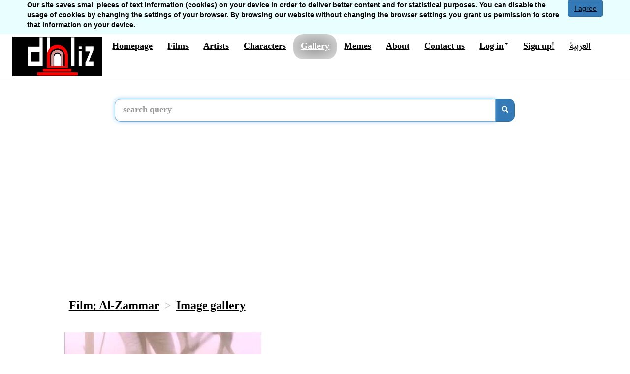

--- FILE ---
content_type: text/html; charset=utf-8
request_url: https://dhliz.com/en/gallery/YtkLdr7H780
body_size: 17818
content:
<!DOCTYPE html>


<html lang="en">
<head>
  <title>Image 75 from &quot;Al-Zammar&quot; - Dhliz - Leading Egyptian movie and artist database</title>
  <meta charset="utf-8">
  <link rel="preconnect" href="https://static.dhliz.com" />
  <link rel="preconnect" href="https://media.dhliz.com" />
  
  
  
  <meta  name="viewport" content="width=device-width, initial-scale=1.0, maximum-scale=1.0, user-scalable=0"/>
  <meta name="google-site-verification" content="lLihb0KLXLuwE02cfuJ2-d1uSoFwa7kuzQUL4WA_PjM" />
  <meta name="msvalidate.01" content="9D06FC6EA878441335736D79124A9EED" />
  <meta property="fb:app_id" content="1255048931184385" />
  <link rel="shortcut icon" type="image/png" href="https://static.dhliz.com/static/icons/dehleezt.ico"/>
  <link href="https://static.dhliz.com/static/css/bootstrap-3.3.6.min.css" rel="stylesheet"/>

  
  
  <script async src="//pagead2.googlesyndication.com/pagead/js/adsbygoogle.js"></script>
  <script>
  (adsbygoogle = window.adsbygoogle || []).push({
    google_ad_client: "ca-pub-1146250101030475",
    enable_page_level_ads: true
  });
  </script>
  
  <style>
  	.star {
  		margin:0px !important;
  	}
	.hidden-pic {
		display: none;
	}
  </style>
</head>
<!-- Google tag (gtag.js) -->
<script async src="https://www.googletagmanager.com/gtag/js?id=G-5P2EGJT2KG"></script>
<script>
  window.dataLayer = window.dataLayer || [];
  function gtag(){dataLayer.push(arguments);}
  gtag('js', new Date());

  gtag('config', 'G-5P2EGJT2KG');
</script>
<body class="english highlight" role="document">
  
  <div id="fb-root"></div>
  
  <div>

<div id="CookielawBanner">
    <div class="container">
        <h6>Cookies disclaimer</h6>
        <p>
            <a class="btn btn-primary pull-right" href="javascript:Cookielaw.createCookielawCookie();">I agree</a>
            Our site saves small pieces of text information (cookies) on your device in order to deliver better content and for statistical purposes. You can disable the usage of cookies by changing the settings of your browser. By browsing our website without changing the browser settings you grant us permission to store that information on your device.
        </p>
    </div>
</div>

</div>
  <div>
  <div class="modal fade" id="reportlink" tabindex="-1" role="dialog" aria-labelledby="reportlinklabel" aria-hidden="true">
  <div class="modal-dialog">
    <div class="modal-content">
      <div class="modal-header">
        <button type="button" class="close" data-dismiss="modal">
        	<span aria-hidden="true">&times;</span><span class="sr-only">Close</span>
        </button>
        
        <h4 class="modal-title" id="reportlinklabel">Report material</h4>
      </div>
      <div class="modal-body">
		<div class="input-group input-group-md">
		  <span class="input-group-addon" id="rl-fullname-label">Full name</span>
		  <input type="text" id="report-link-fullname" maxlength="245" value="" />
		</div>
		<div class="input-group input-group-md">
		  <span class="input-group-addon" id="rl-email-label">Email</span>
		  <input type="email" id="report-link-email" maxlength="145" value="" />
		</div>
		<div class="input-group input-group-md">
		  <span class="input-group-addon" id="rl-url-label">Reported link</span>
		  <input type="url" id="report-link-url" maxlength="500" disabled value="/en/gallery/YtkLdr7H780" />
		</div>
		<div>Message</div>
		<textarea class="form-control" rows="10" maxlength="3000" id="report-link-message"></textarea>
      </div>
      <div class="modal-footer">
        <button id="report" type="button" class="btn btn-primary" data-dismiss="modal">Report</button>
        <button type="button" class="btn btn-default" data-dismiss="modal">Close</button>
      </div>
        
    </div>
  </div>
</div>

  <header>
	<nav class="navbar navbar-inverse navbar-static-top noselect" role="navigation"
		style="background-color:white;">
	    <div class="container-fluid">
	      <div class="navbar-header" style="height:90px">
	        <button type="button" class="navbar-toggle collapsed" data-toggle="collapse" data-target=".navbar-collapse">
	          <span class="icon-bar"></span>
	          <span class="icon-bar"></span>
	          <span class="icon-bar"></span>
	        </button>
	        <div>
	         	<a class="navbar-brand" href="/en" style="padding:5px">
	         		<img height="80" src="https://static.dhliz.com/static/img/dehleezb-en.png" style="padding-left:20px" />
	         	</a>
	        </div>
	      </div>
	      <div class="navbar-collapse collapse">
	        <ul class="nav navbar-nav navbar-left welcome">
	          <li><a href="/en">Homepage</a></li>
	          <li><a href="/en/films">Films</a></li>
	          <li><a href="/en/artists">Artists</a></li>
	          <li><a href="/en/characters">Characters</a></li>
	          <li class="active"><a href="/en/gallery">Gallery</a></li>
	          <li><a href="/en/memes">Memes</a></li>
	          <li><a href="/en/about">About</a></li>
	          <li><a href="/en/contact">Contact us</a></li>
	          
		        <li class="dropdown">
		          <a href="#" class="dropdown-toggle" data-toggle="dropdown">
			        	Log in<span class="caret"></span>
		          </a>
				<ul id="login-dp" class="dropdown-menu">
					<li>
						<div class="row" style="margin:10px">
							<div class="col-md-12" style="color:black;font-size:18px">
								
								Log in using:
								<div class="social-buttons">
									
									<div id="fb-login" class="fb-login" style="background-image: url('https://static.dhliz.com/static/img/fb-login.png')"></div>
									
								</div>
								Or using Dhliz account:
								
							  <form method="POST" action="/en/accounts/login/">
									<div class="input-group input-group-md">
							  	  <input name="username" type="text" class="form-control" placeholder="username" aria-describedby="username">
									</div>
									<p></p>
									<div class="input-group input-group-md">
									  <input name="password" type="password" class="form-control" placeholder="password" aria-describedby="password">
									</div>
									<input type="hidden" name="form" value="login" />
									<input type="hidden" name="next" value="/en/gallery/YtkLdr7H780" />
									<p></p>
									<p></p>
									<input type="hidden" name="csrfmiddlewaretoken" value="ay3cLZciqNLX3dje6KARxvoZ69TJUkMpKn0Ya301sifIsCNhhXXQxQECLPaKo6PU">
									<button class="btn btn-primary btn-md">Log in</button>
						  	</form>
							</div>
						</div>
					</li>
				</ul>
				    </li>
				    <li>
					    <a href="/en/accounts/register">Sign up!</a>
				    </li>
					  
			    
			    <li><a href="/gallery/YtkLdr7H780">العربية</a></li>
			    
		    </ul>
		  </div><!--/.nav-collapse -->
	   	</div>
	</nav>
	<div class="clearfix"></div>
	<div style="margin-left:auto;margin-right:auto;text-align:center;">
	</div>
	<div class="clearfix"></div>
        <div class="col-md-2 visible-md-block visible-lg-block"></div>
        <div style="padding:20px" class="col-xs-12 col-md-8">
   	<form method="GET" action="/en/search">
		<div class="input-group search-bar" style="width:100%">
			<div class="ui-widget">
			<input type="text" class="form-control input-lg" placeholder="search query" name="query"
				id="search-query" value=""
				style="border-radius: 12px 0px 0px 12px;">
			</div>
			<div class="input-group-btn">
				<button class="btn btn-default btn-primary input-lg" type="submit"
					aria-label="search" style="border-radius: 0px 12px 12px 0px;">
					<span class="glyphicon glyphicon-search"></span>
				</button>
			</div>
	  	</div>
   	</form>
   	</div>
   	<div class="visible-xs-block visible-sm-block" style="margin:10px">
		<label class="h4 pull-left">Browsing shortcuts</label>
		<div class="col-xs-6 dropdown">
		  <button class="btn btn-default dropdown-toggle" type="button" id="nav1" data-toggle="dropdown">
		    <span class="h4">Choose page</span>
		    <span class="caret"></span>
		  </button>
		  <ul class="dropdown-menu" aria-labelledby="nav1">
		    <li><a href="/en/films">Films</a></li>
		    <li><a href="/en/artists">Artists</a></li>
		    <li><a href="/en/characters">Characters</a></li>
		    <li role="separator" class="divider"></li>
		    <li><a href="/en/memes">Memes</a></li>
		    <li><a href="/en/gallery">Gallery</a></li>
		    <li role="separator" class="divider"></li>
		    
		    <li><a href="/gallery/YtkLdr7H780">العربية</a></li>
		    
		  </ul>
		</div>
	</div>
	</header>
	<main>
	<div class="container-full">
		<div class="col-xs-12">
		
		<div class="addthis_inline_share_toolbox"></div>
		
		</div>
                <div class="col-md-1"></div>
                <div class="col-xs-12 col-md-10">
                  
                  <div class="clearfix"></div>
                  



    
    
    
    



<div class="main-info col-xs-12 col-md-6 highlight">
<div class="col-xs-12">
    <div class="h3" style="margin:0">
		<ul class="breadcrumb">
  
    <li>
      <a href="/en/film/al_zammar">Film: Al-Zammar</a>
    </li>
  
    <li>
      <a href="/en/film/al_zammar/gallery">Image gallery</a>
    </li>
  
</ul>

    </div>
	<div class="col-xs-12">
	<img src="https://media.dhliz.com/al_zammar/01_39_13_00_85.jpg" class="img-responsive" width="400px" />
    
	</div>
	<div class="col-xs-12">
	<button type="button" class="btn btn-yellow create-meme" style="margin:5px">
		<span class="h3">Create meme</span>
	</button>
	<button type="button" class="btn btn-yellow random-pic" style="margin:5px">
		<span class="h3">Random image</span>
	</button>
	
	<button type="button" class="btn btn-yellow film-pics" style="margin:5px">
		<span class="h3">Other images from "Al-Zammar"</span>
	</button>
	
	
	</div>
	<div class="clearfix"></div>
</div>

<div class="clearfix" style="margin-bottom:20px"></div>
<div class="panel panel-default">
	  <div class="panel-heading bg-info">
	    <div class="h3 panel-txt">
	    Related pics
	    </div>
	  </div>
	 <div class="panel-body">
	   <div class="row-fluid">
		 <div class="row-fluid">
		   
			 

<div class="col-xs-12 highlight">
	<div class="gallery-item h4">
	  <a 
	  	 href="/en/gallery/4TzOU9d97bY" data-url="4TzOU9d97bY">
	  		
	  	 	<img class="img-responsive" src="https://media.dhliz.com/al_zammar/00.00.42_16.03.14.jpg"
	  	 	alt="">
	  	 	
	  </a>
	  <div class="clearfix"></div>
	  <button class="cr-meme btn btn-yellow" style="margin:5px;font-size:18px;font-weight:bold;color:white" data-url="4TzOU9d97bY">Create meme</button>
  
  
  
	  <div class="h4">
	  	
	  </div>
  
  
  
      &nbsp;<a href="/en/film/al_zammar/">Al-Zammar</a>&nbsp;
	  
  
  
	</div>
</div>
<div class="clearfix"></div>

		   
			 

<div class="col-xs-12 highlight">
	<div class="gallery-item h4">
	  <a 
	  	 href="/en/gallery/ZR7tqfGOcWA" data-url="ZR7tqfGOcWA">
	  		
	  	 	<img class="img-responsive" src="https://media.dhliz.com/al_zammar/00_03_33_00_3.jpg"
	  	 	alt="">
	  	 	
	  </a>
	  <div class="clearfix"></div>
	  <button class="cr-meme btn btn-yellow" style="margin:5px;font-size:18px;font-weight:bold;color:white" data-url="ZR7tqfGOcWA">Create meme</button>
  
  
  
	  <div class="h4">
	  	
	  </div>
  
  
  
      &nbsp;<a href="/en/film/al_zammar/">Al-Zammar</a>&nbsp;
	  
  
  
	</div>
</div>
<div class="clearfix"></div>

		   
			 

<div class="col-xs-12 highlight">
	<div class="gallery-item h4">
	  <a 
	  	 href="/en/gallery/evW9eHJAA00" data-url="evW9eHJAA00">
	  		
	  	 	<img class="img-responsive" src="https://media.dhliz.com/al_zammar/00_05_53_00_5.jpg"
	  	 	alt="">
	  	 	
	  </a>
	  <div class="clearfix"></div>
	  <button class="cr-meme btn btn-yellow" style="margin:5px;font-size:18px;font-weight:bold;color:white" data-url="evW9eHJAA00">Create meme</button>
  
  
  
	  <div class="h4">
	  	
	  </div>
  
  
  
      &nbsp;<a href="/en/film/al_zammar/">Al-Zammar</a>&nbsp;
	  
  
  
	</div>
</div>
<div class="clearfix"></div>

		   
			 

<div class="col-xs-12 highlight">
	<div class="gallery-item h4">
	  <a 
	  	 href="/en/gallery/ZSRxCKwFsSs" data-url="ZSRxCKwFsSs">
	  		
	  	 	<img class="img-responsive" src="https://media.dhliz.com/al_zammar/00_07_03_00_6.jpg"
	  	 	alt="">
	  	 	
	  </a>
	  <div class="clearfix"></div>
	  <button class="cr-meme btn btn-yellow" style="margin:5px;font-size:18px;font-weight:bold;color:white" data-url="ZSRxCKwFsSs">Create meme</button>
  
  
  
	  <div class="h4">
	  	
	  </div>
  
  
  
      &nbsp;<a href="/en/film/al_zammar/">Al-Zammar</a>&nbsp;
	  
  
  
	</div>
</div>
<div class="clearfix"></div>

		   
			 

<div class="col-xs-12 highlight">
	<div class="gallery-item h4">
	  <a 
	  	 href="/en/gallery/t-80237CRTQ" data-url="t-80237CRTQ">
	  		
	  	 	<img class="img-responsive" src="https://media.dhliz.com/al_zammar/00_08_13_00_7.jpg"
	  	 	alt="">
	  	 	
	  </a>
	  <div class="clearfix"></div>
	  <button class="cr-meme btn btn-yellow" style="margin:5px;font-size:18px;font-weight:bold;color:white" data-url="t-80237CRTQ">Create meme</button>
  
  
  
	  <div class="h4">
	  	
	  </div>
  
  
  
      &nbsp;<a href="/en/film/al_zammar/">Al-Zammar</a>&nbsp;
	  
  
  
	</div>
</div>
<div class="clearfix"></div>

		   
			 

<div class="col-xs-12 highlight">
	<div class="gallery-item h4">
	  <a 
	  	 href="/en/gallery/-b-z49VXQ48" data-url="-b-z49VXQ48">
	  		
	  	 	<img class="img-responsive" src="https://media.dhliz.com/al_zammar/00_09_23_00_8.jpg"
	  	 	alt="">
	  	 	
	  </a>
	  <div class="clearfix"></div>
	  <button class="cr-meme btn btn-yellow" style="margin:5px;font-size:18px;font-weight:bold;color:white" data-url="-b-z49VXQ48">Create meme</button>
  
  
  
	  <div class="h4">
	  	
	  </div>
  
  
  
      &nbsp;<a href="/en/film/al_zammar/">Al-Zammar</a>&nbsp;
	  
  
  
	</div>
</div>
<div class="clearfix"></div>

		   
			 

<div class="col-xs-12 highlight">
	<div class="gallery-item h4">
	  <a 
	  	 href="/en/gallery/oXVu7GXVb5I" data-url="oXVu7GXVb5I">
	  		
	  	 	<img class="img-responsive" src="https://media.dhliz.com/al_zammar/00_10_33_00_9.jpg"
	  	 	alt="">
	  	 	
	  </a>
	  <div class="clearfix"></div>
	  <button class="cr-meme btn btn-yellow" style="margin:5px;font-size:18px;font-weight:bold;color:white" data-url="oXVu7GXVb5I">Create meme</button>
  
  
  
	  <div class="h4">
	  	
	  </div>
  
  
  
      &nbsp;<a href="/en/film/al_zammar/">Al-Zammar</a>&nbsp;
	  
  
  
	</div>
</div>
<div class="clearfix"></div>

		   
			 

<div class="col-xs-12 highlight">
	<div class="gallery-item h4">
	  <a 
	  	 href="/en/gallery/G9tkIwwtG38" data-url="G9tkIwwtG38">
	  		
	  	 	<img class="img-responsive" src="https://media.dhliz.com/al_zammar/00_11_43_00_10.jpg"
	  	 	alt="">
	  	 	
	  </a>
	  <div class="clearfix"></div>
	  <button class="cr-meme btn btn-yellow" style="margin:5px;font-size:18px;font-weight:bold;color:white" data-url="G9tkIwwtG38">Create meme</button>
  
  
  
	  <div class="h4">
	  	
	  </div>
  
  
  
      &nbsp;<a href="/en/film/al_zammar/">Al-Zammar</a>&nbsp;
	  
  
  
	</div>
</div>
<div class="clearfix"></div>

		   
			 

<div class="col-xs-12 highlight">
	<div class="gallery-item h4">
	  <a 
	  	 href="/en/gallery/Z4rAcJLEf2Q" data-url="Z4rAcJLEf2Q">
	  		
	  	 	<img class="img-responsive" src="https://media.dhliz.com/al_zammar/00_12_53_00_11.jpg"
	  	 	alt="Nour Al-Sharif">
	  	 	
	  </a>
	  <div class="clearfix"></div>
	  <button class="cr-meme btn btn-yellow" style="margin:5px;font-size:18px;font-weight:bold;color:white" data-url="Z4rAcJLEf2Q">Create meme</button>
  
  
  
	  <div class="h4">
	  	
	  	  <a href="/en/artist/nour_al_sharif/">Nour Al-Sharif</a>
	  	
	  </div>
  
  
  
      &nbsp;<a href="/en/film/al_zammar/">Al-Zammar</a>&nbsp;
	  
  
  
	</div>
</div>
<div class="clearfix"></div>

		   
			 

<div class="col-xs-12 highlight">
	<div class="gallery-item h4">
	  <a 
	  	 href="/en/gallery/D0ODv3XbeG8" data-url="D0ODv3XbeG8">
	  		
	  	 	<img class="img-responsive" src="https://media.dhliz.com/al_zammar/00_14_03_00_12.jpg"
	  	 	alt="">
	  	 	
	  </a>
	  <div class="clearfix"></div>
	  <button class="cr-meme btn btn-yellow" style="margin:5px;font-size:18px;font-weight:bold;color:white" data-url="D0ODv3XbeG8">Create meme</button>
  
  
  
	  <div class="h4">
	  	
	  </div>
  
  
  
      &nbsp;<a href="/en/film/al_zammar/">Al-Zammar</a>&nbsp;
	  
  
  
	</div>
</div>
<div class="clearfix"></div>

		   
			 

<div class="col-xs-12 highlight">
	<div class="gallery-item h4">
	  <a 
	  	 href="/en/gallery/0nb3b5ysrEM" data-url="0nb3b5ysrEM">
	  		
	  	 	<img class="img-responsive" src="https://media.dhliz.com/al_zammar/00_15_13_00_13.jpg"
	  	 	alt="">
	  	 	
	  </a>
	  <div class="clearfix"></div>
	  <button class="cr-meme btn btn-yellow" style="margin:5px;font-size:18px;font-weight:bold;color:white" data-url="0nb3b5ysrEM">Create meme</button>
  
  
  
	  <div class="h4">
	  	
	  </div>
  
  
  
      &nbsp;<a href="/en/film/al_zammar/">Al-Zammar</a>&nbsp;
	  
  
  
	</div>
</div>
<div class="clearfix"></div>

		   
			 

<div class="col-xs-12 highlight">
	<div class="gallery-item h4">
	  <a 
	  	 href="/en/gallery/W3i6WIXKPyw" data-url="W3i6WIXKPyw">
	  		
	  	 	<img class="img-responsive" src="https://media.dhliz.com/al_zammar/00_16_23_00_14.jpg"
	  	 	alt="">
	  	 	
	  </a>
	  <div class="clearfix"></div>
	  <button class="cr-meme btn btn-yellow" style="margin:5px;font-size:18px;font-weight:bold;color:white" data-url="W3i6WIXKPyw">Create meme</button>
  
  
  
	  <div class="h4">
	  	
	  </div>
  
  
  
      &nbsp;<a href="/en/film/al_zammar/">Al-Zammar</a>&nbsp;
	  
  
  
	</div>
</div>
<div class="clearfix"></div>

		   
			 

<div class="col-xs-12 highlight">
	<div class="gallery-item h4">
	  <a 
	  	 href="/en/gallery/FtBnbhgJtcw" data-url="FtBnbhgJtcw">
	  		
	  	 	<img class="img-responsive" src="https://media.dhliz.com/al_zammar/00_17_33_00_15.jpg"
	  	 	alt="">
	  	 	
	  </a>
	  <div class="clearfix"></div>
	  <button class="cr-meme btn btn-yellow" style="margin:5px;font-size:18px;font-weight:bold;color:white" data-url="FtBnbhgJtcw">Create meme</button>
  
  
  
	  <div class="h4">
	  	
	  </div>
  
  
  
      &nbsp;<a href="/en/film/al_zammar/">Al-Zammar</a>&nbsp;
	  
  
  
	</div>
</div>
<div class="clearfix"></div>

		   
			 

<div class="col-xs-12 highlight">
	<div class="gallery-item h4">
	  <a 
	  	 href="/en/gallery/tIuDsYP-a3I" data-url="tIuDsYP-a3I">
	  		
	  	 	<img class="img-responsive" src="https://media.dhliz.com/al_zammar/00_18_43_00_16.jpg"
	  	 	alt="">
	  	 	
	  </a>
	  <div class="clearfix"></div>
	  <button class="cr-meme btn btn-yellow" style="margin:5px;font-size:18px;font-weight:bold;color:white" data-url="tIuDsYP-a3I">Create meme</button>
  
  
  
	  <div class="h4">
	  	
	  </div>
  
  
  
      &nbsp;<a href="/en/film/al_zammar/">Al-Zammar</a>&nbsp;
	  
  
  
	</div>
</div>
<div class="clearfix"></div>

		   
			 

<div class="col-xs-12 highlight">
	<div class="gallery-item h4">
	  <a 
	  	 href="/en/gallery/i5hQp_a-OTE" data-url="i5hQp_a-OTE">
	  		
	  	 	<img class="img-responsive" src="https://media.dhliz.com/al_zammar/00_19_53_00_17.jpg"
	  	 	alt="">
	  	 	
	  </a>
	  <div class="clearfix"></div>
	  <button class="cr-meme btn btn-yellow" style="margin:5px;font-size:18px;font-weight:bold;color:white" data-url="i5hQp_a-OTE">Create meme</button>
  
  
  
	  <div class="h4">
	  	
	  </div>
  
  
  
      &nbsp;<a href="/en/film/al_zammar/">Al-Zammar</a>&nbsp;
	  
  
  
	</div>
</div>
<div class="clearfix"></div>

		   
			 

<div class="col-xs-12 highlight">
	<div class="gallery-item h4">
	  <a 
	  	 href="/en/gallery/yi2O84Gt6XQ" data-url="yi2O84Gt6XQ">
	  		
	  	 	<img class="img-responsive" src="https://media.dhliz.com/al_zammar/00_21_03_00_18.jpg"
	  	 	alt="">
	  	 	
	  </a>
	  <div class="clearfix"></div>
	  <button class="cr-meme btn btn-yellow" style="margin:5px;font-size:18px;font-weight:bold;color:white" data-url="yi2O84Gt6XQ">Create meme</button>
  
  
  
	  <div class="h4">
	  	
	  </div>
  
  
  
      &nbsp;<a href="/en/film/al_zammar/">Al-Zammar</a>&nbsp;
	  
  
  
	</div>
</div>
<div class="clearfix"></div>

		   
			 

<div class="col-xs-12 highlight">
	<div class="gallery-item h4">
	  <a 
	  	 href="/en/gallery/j3xlTJmAQnA" data-url="j3xlTJmAQnA">
	  		
	  	 	<img class="img-responsive" src="https://media.dhliz.com/al_zammar/00_22_13_00_19.jpg"
	  	 	alt="">
	  	 	
	  </a>
	  <div class="clearfix"></div>
	  <button class="cr-meme btn btn-yellow" style="margin:5px;font-size:18px;font-weight:bold;color:white" data-url="j3xlTJmAQnA">Create meme</button>
  
  
  
	  <div class="h4">
	  	
	  </div>
  
  
  
      &nbsp;<a href="/en/film/al_zammar/">Al-Zammar</a>&nbsp;
	  
  
  
	</div>
</div>
<div class="clearfix"></div>

		   
			 

<div class="col-xs-12 highlight">
	<div class="gallery-item h4">
	  <a 
	  	 href="/en/gallery/VHYtyKmCuuU" data-url="VHYtyKmCuuU">
	  		
	  	 	<img class="img-responsive" src="https://media.dhliz.com/al_zammar/00_23_23_00_20.jpg"
	  	 	alt="">
	  	 	
	  </a>
	  <div class="clearfix"></div>
	  <button class="cr-meme btn btn-yellow" style="margin:5px;font-size:18px;font-weight:bold;color:white" data-url="VHYtyKmCuuU">Create meme</button>
  
  
  
	  <div class="h4">
	  	
	  </div>
  
  
  
      &nbsp;<a href="/en/film/al_zammar/">Al-Zammar</a>&nbsp;
	  
  
  
	</div>
</div>
<div class="clearfix"></div>

		   
			 

<div class="col-xs-12 highlight">
	<div class="gallery-item h4">
	  <a 
	  	 href="/en/gallery/IKVqX4WaME4" data-url="IKVqX4WaME4">
	  		
	  	 	<img class="img-responsive" src="https://media.dhliz.com/al_zammar/00_24_33_00_21.jpg"
	  	 	alt="">
	  	 	
	  </a>
	  <div class="clearfix"></div>
	  <button class="cr-meme btn btn-yellow" style="margin:5px;font-size:18px;font-weight:bold;color:white" data-url="IKVqX4WaME4">Create meme</button>
  
  
  
	  <div class="h4">
	  	
	  </div>
  
  
  
      &nbsp;<a href="/en/film/al_zammar/">Al-Zammar</a>&nbsp;
	  
  
  
	</div>
</div>
<div class="clearfix"></div>

		   
			 

<div class="col-xs-12 highlight">
	<div class="gallery-item h4">
	  <a 
	  	 href="/en/gallery/G4a1LHcSf0Y" data-url="G4a1LHcSf0Y">
	  		
	  	 	<img class="img-responsive" src="https://media.dhliz.com/al_zammar/00_25_43_00_22.jpg"
	  	 	alt="">
	  	 	
	  </a>
	  <div class="clearfix"></div>
	  <button class="cr-meme btn btn-yellow" style="margin:5px;font-size:18px;font-weight:bold;color:white" data-url="G4a1LHcSf0Y">Create meme</button>
  
  
  
	  <div class="h4">
	  	
	  </div>
  
  
  
      &nbsp;<a href="/en/film/al_zammar/">Al-Zammar</a>&nbsp;
	  
  
  
	</div>
</div>
<div class="clearfix"></div>

		   
			 

<div class="col-xs-12 highlight">
	<div class="gallery-item h4">
	  <a 
	  	 href="/en/gallery/1aje2lWDwmI" data-url="1aje2lWDwmI">
	  		
	  	 	<img class="img-responsive" src="https://media.dhliz.com/al_zammar/00_26_53_00_23.jpg"
	  	 	alt="">
	  	 	
	  </a>
	  <div class="clearfix"></div>
	  <button class="cr-meme btn btn-yellow" style="margin:5px;font-size:18px;font-weight:bold;color:white" data-url="1aje2lWDwmI">Create meme</button>
  
  
  
	  <div class="h4">
	  	
	  </div>
  
  
  
      &nbsp;<a href="/en/film/al_zammar/">Al-Zammar</a>&nbsp;
	  
  
  
	</div>
</div>
<div class="clearfix"></div>

		   
			 

<div class="col-xs-12 highlight">
	<div class="gallery-item h4">
	  <a 
	  	 href="/en/gallery/YVt1MJLicMs" data-url="YVt1MJLicMs">
	  		
	  	 	<img class="img-responsive" src="https://media.dhliz.com/al_zammar/00_28_03_00_24.jpg"
	  	 	alt="">
	  	 	
	  </a>
	  <div class="clearfix"></div>
	  <button class="cr-meme btn btn-yellow" style="margin:5px;font-size:18px;font-weight:bold;color:white" data-url="YVt1MJLicMs">Create meme</button>
  
  
  
	  <div class="h4">
	  	
	  </div>
  
  
  
      &nbsp;<a href="/en/film/al_zammar/">Al-Zammar</a>&nbsp;
	  
  
  
	</div>
</div>
<div class="clearfix"></div>

		   
			 

<div class="col-xs-12 highlight">
	<div class="gallery-item h4">
	  <a 
	  	 href="/en/gallery/q63PSxMLsVU" data-url="q63PSxMLsVU">
	  		
	  	 	<img class="img-responsive" src="https://media.dhliz.com/al_zammar/00_29_13_00_25.jpg"
	  	 	alt="">
	  	 	
	  </a>
	  <div class="clearfix"></div>
	  <button class="cr-meme btn btn-yellow" style="margin:5px;font-size:18px;font-weight:bold;color:white" data-url="q63PSxMLsVU">Create meme</button>
  
  
  
	  <div class="h4">
	  	
	  </div>
  
  
  
      &nbsp;<a href="/en/film/al_zammar/">Al-Zammar</a>&nbsp;
	  
  
  
	</div>
</div>
<div class="clearfix"></div>

		   
			 

<div class="col-xs-12 highlight">
	<div class="gallery-item h4">
	  <a 
	  	 href="/en/gallery/7X5G5EtsHEc" data-url="7X5G5EtsHEc">
	  		
	  	 	<img class="img-responsive" src="https://media.dhliz.com/al_zammar/00_30_23_00_26.jpg"
	  	 	alt="">
	  	 	
	  </a>
	  <div class="clearfix"></div>
	  <button class="cr-meme btn btn-yellow" style="margin:5px;font-size:18px;font-weight:bold;color:white" data-url="7X5G5EtsHEc">Create meme</button>
  
  
  
	  <div class="h4">
	  	
	  </div>
  
  
  
      &nbsp;<a href="/en/film/al_zammar/">Al-Zammar</a>&nbsp;
	  
  
  
	</div>
</div>
<div class="clearfix"></div>

		   
		 </div>
	  </div>
  </div>
</div>

</div>
<div class="col-xs-12 col-md-6">


</div>

                </div>
                <div class="col-md-1"></div>
	</div>
	</main>
  <div class="clearfix"></div>
  <footer>
	<div id="uds"><div id="x" class="visible-xs"></div><div id="s" class="visible-sm"></div>
	  <div id="m" class="visible-md"></div><div id="l" class="visible-lg"></div></div>
  
  <script src="https://static.dhliz.com/static/js/jquery-1.12.0.min.js"></script>
  <script src="https://static.dhliz.com/static/js/common-min.js"></script>
  <!-- <link href="https://static.dhliz.com/static/css/common-en-new.css" rel="stylesheet"/> -->
  <style>
	body {
	font-family: 'Noto Naskh Arabic', serif;
	font-weight: bold;
	color: black;
	background-color: white;
	}

	body.modal-open {
		overflow: hidden;
	}

	td {
	padding-right: 10px;
	padding: 5px;
	}

	span:focus {
	outline: 0;
	}

	a:hover {
	color: black;
	}

	a {
	color: black;
	}

	.highlight a {
	color: black;
	text-decoration: underline;
	}

	.navbar-inverse .navbar-nav>li>a {
		color: black;
	}

	.navbar-nav .open .dropdown-menu {
		color: black;
		background-color: white;
	}

	.navbar-inverse .navbar-nav .open .dropdown-menu>li>a {
		color: black;
		background-color: white;
	}

	.navbar-inverse .navbar-nav .open .dropdown-menu>li>a:hover {
		color: black;
		background-color: white;
		text-decoration: underline;
	}

	.navbar-inverse .navbar-nav>li>a:focus,.navbar-inverse .navbar-nav>li>a:hover {
		color: black;
		background-color: #ddd;
		}

	.navbar-inverse .navbar-toggle .icon-bar {
		background-color: #000;
	}

	.navbar-inverse .navbar-toggle:focus, .navbar-inverse .navbar-toggle:hover {
	    background-color: #ddd;
	}

	.poster {
		height: 200px;
	}

	.h1, .h2, .h3, .h4, .h5, .h6, h1, h2, h3, h4, h5, h6 {
		color: black;
		font-weight: bold;
		line-height: 1.5;
	}

	.text-label {
		color: black;
	}

	.poster-landscape {
	width: 200px;
	}

	.main-info {
	font-size: large;
	padding: 10px;
	}

	.noselect {
	-webkit-touch-callout: none;
	-webkit-user-select: none;
	-khtml-user-select: none;
	-moz-user-select: none;
	-ms-user-select: none;
	user-select: none;
	}

	.container-full {
	margin: 0;
	width: 100%;
	}

	.center {
	margin-left: auto;
	margin-right: auto;
	}

	.search-bar {
	margin-left: auto;
	margin-right: auto;
	width: 30%
	}

	.rating-div {
	cursor: default;
	}

	.row-space {
	margin: 10px;
	}

	.popover {
	-webkit-box-sizing: border-box; /* Safari, other WebKit */
	-moz-box-sizing: border-box;    /* Firefox, other Gecko */
	box-sizing: border-box;         /* Opera/IE 8+ */
	max-width: 180px;
	}

	.welcome {
	color: black;
	font-size: large;
	}

	.breadcrumb > li + li:before {
	content: ">";
	}

	.breadcrumb {
	background-color: white;
	}

	.panel-body {
	background-color: white
	}

	.navbar-inverse .navbar-nav > .active > a {
	border-radius: 20px;
	background: #505050; /* For browsers that do not support gradients */
	background: -webkit-radial-gradient(#999, #ddd); /* Safari 5.1 to 6.0 */
	background: -o-radial-gradient(#999, #ddd); /* For Opera 11.6 to 12.0 */
	background: -moz-radial-gradient(#999, #ddd); /* For Firefox 3.6 to 15 */
	background: radial-gradient(#999, #ddd); /* Standard syntax */
	}

	.ar-text {
	line-height: 1.5;
	}

	.ar-text-bold {
	line-height: 1.7;
	font-weight: bold;
	}

	.panel-txt {
	margin: 0px;
	background-color: white;
	color:black;
	}

	.panel {
	border-color: black;
	border-radius: 0px;
	}

	.panel-default>.panel-heading {
	background-color: white;
	color:black;
	border: 0px;
	}

	.blue-container {
	text-align: left;
	word-wrap: break-word;
	white-space: normal;
	padding: 8px;
	line-height: 1.2;
	height: 100%;
	}

	.pink-container {
	text-align: left;
	word-wrap: break-word;
	white-space: normal;
	padding: 8px;
	line-height: 1.2;
	height: 100%;
	background-color: #FADBD8;
	}

	.red-container {
	text-align: left;
	word-wrap: break-word;
	white-space: normal;
	padding: 8px;
	line-height: 1.2;
	height: 100%;
	background-color: red;
	}

	.btn-yellow {
	background-color: orange;
	}

	.b2 {
	font-size: 24px;
	font-weight: bold;
	color: white;
	}

	.badge-set {
	float: left;
	border: 1px;
	border-style: solid;
	border-color: #aaa;
	border-radius: 5px;
	padding: 5px;
	margin: 10px 0px 10px 15px;
	}

	.h3.person-data {
	margin: 0;
	}

	.h3.lang-item {
	margin: 5px;
	}

	.bkmrk-btn {
	margin-left: 10px;
	margin-bottom: 4px;
	}

	.videowrapper {
		float: none;
		clear: both;
		width: 100%;
		position: relative;
		padding-bottom: 56.25%;
		padding-top: 25px;
		height: 0;
	}

	.videowrapper iframe {
		position: absolute;
		top: 0;
		left: 0;
		width: 100%;
		height: 100%;
	}

	.person-img {
	border:1px solid;
	border-radius:50%;
	border-color: black;
	width:120px;
	height:120px;
	}

	.pagination>li>a, .pagination>li>span {
		color: black;
	}

	.pagination>.active>a, .pagination>.active>a:focus, .pagination>.active>a:hover, .pagination>.active>span, .pagination>.active>span:focus, .pagination>.active>span:hover {
		background-color: gold;
		color: black;
	}

	#fb-login {
	background-image: url('/static/img/fb-login.png');
	height: 39px;
	width: 123px;
	cursor: pointer;
	}

	#fb-login:hover {
	background-image: url('/static/img/fb-login-hover.png');
	}

	/*!
	* bootstrap-star-rating v4.0.2
	* http://plugins.krajee.com/star-rating
	*
	* Author: Kartik Visweswaran
	* Copyright: 2014 - 2016, Kartik Visweswaran, Krajee.com
	*
	* Licensed under the BSD 3-Clause
	* https://github.com/kartik-v/bootstrap-star-rating/blob/master/LICENSE.md
	*/.rating-container .caption,.rating-container .clear-rating,.rating-container .rating{display:inline-block;vertical-align:middle}.rating-loading{width:25px;height:25px;font-size:0;color:#fff;background:url(/static/img/loading.gif) top left no-repeat;border:none}.rating-container .rating{cursor:default;position:relative;overflow:hidden;white-space:nowrap}.rating-disabled .rating{cursor:not-allowed}.rating-container .star{display:inline-block;margin:0 3px;text-align:center}.rating-container .empty-stars{color:#aaa}.rating-container .filled-stars{position:absolute;left:0;top:0;margin:auto;color:#fde16d;white-space:nowrap;overflow:hidden;-webkit-text-stroke:1px #777;text-shadow:1px 1px #999}.rating-rtl{float:right}.rating-animate .filled-stars{transition:width .25s ease;-o-transition:width .25s ease;-moz-transition:width .25s ease;-webkit-transition:width .25s ease}.rating-rtl .filled-stars{left:auto;right:0;-moz-transform:matrix(-1,0,0,1,0,0) translate3d(0,0,0);-webkit-transform:matrix(-1,0,0,1,0,0) translate3d(0,0,0);-o-transform:matrix(-1,0,0,1,0,0) translate3d(0,0,0);transform:matrix(-1,0,0,1,0,0) translate3d(0,0,0)}.rating-rtl.is-star .filled-stars{right:.06em}.rating-rtl.is-heart .empty-stars{margin-right:.07em}.rating-lg{font-size:3.91em}.rating-md{font-size:3.13em}.rating-sm{font-size:2.5em}.rating-xs{font-size:2em}.rating-xl{font-size:4.89em}.rating-container .clear-rating{color:#aaa;cursor:not-allowed;font-size:60%;padding-right:5px}.clear-rating-active{cursor:pointer!important}.clear-rating-active:hover{color:#843534}.rating-container .caption{color:#999;font-size:60%;margin-top:-.6em;margin-left:5px;margin-right:0}.rating-rtl .caption{margin-right:5px;margin-left:0}@media print{.rating-container .clear-rating{display:none}}

	/*!
	*  Font Awesome 4.6.3 by @davegandy - http://fontawesome.io - @fontawesome
	*  License - http://fontawesome.io/license (Font: SIL OFL 1.1, CSS: MIT License)
	*/@font-face{font-family:'FontAwesome';src:url('https://static.dhliz.com/static/fonts/fontawesome-webfont.eot?v=4.6.3');src:url('https://static.dhliz.com/static/fonts/fontawesome-webfont.eot?#iefix&v=4.6.3') format('embedded-opentype'),url('https://static.dhliz.com/static/fonts/fontawesome-webfont.woff2?v=4.6.3') format('woff2'),url('https://static.dhliz.com/static/fonts/fontawesome-webfont.woff?v=4.6.3') format('woff'),url('https://static.dhliz.com/static/fonts/fontawesome-webfont.ttf?v=4.6.3') format('truetype'),url('https://static.dhliz.com/static/fonts/fontawesome-webfont.svg?v=4.6.3#fontawesomeregular') format('svg');font-weight:normal;font-style:normal}.fa{display:inline-block;font:normal normal normal 14px/1 FontAwesome;font-size:.8em;text-rendering:auto;-webkit-font-smoothing:antialiased;-moz-osx-font-smoothing:grayscale}.fa-lg{font-size:1.33333333em;line-height:.75em;vertical-align:-15%}.fa-2x{font-size:2em}.fa-3x{font-size:3em}.fa-4x{font-size:4em}.fa-5x{font-size:5em}.fa-fw{width:1.28571429em;text-align:center}.fa-ul{padding-left:0;margin-left:2.14285714em;list-style-type:none}.fa-ul>li{position:relative}.fa-li{position:absolute;left:-2.14285714em;width:2.14285714em;top:.14285714em;text-align:center}.fa-li.fa-lg{left:-1.85714286em}.fa-border{padding:.2em .25em .15em;border:solid .08em #eee;border-radius:.1em}.fa-pull-left{float:left}.fa-pull-right{float:right}.fa.fa-pull-left{margin-right:.3em}.fa.fa-pull-right{margin-left:.3em}.pull-right{float:right}.pull-left{float:left}.fa.pull-left{margin-right:.3em}.fa.pull-right{margin-left:.3em}.fa-spin{-webkit-animation:fa-spin 2s infinite linear;animation:fa-spin 2s infinite linear}.fa-pulse{-webkit-animation:fa-spin 1s infinite steps(8);animation:fa-spin 1s infinite steps(8)}@-webkit-keyframes fa-spin{0%{-webkit-transform:rotate(0deg);transform:rotate(0deg)}100%{-webkit-transform:rotate(359deg);transform:rotate(359deg)}}@keyframes fa-spin{0%{-webkit-transform:rotate(0deg);transform:rotate(0deg)}100%{-webkit-transform:rotate(359deg);transform:rotate(359deg)}}.fa-rotate-90{-ms-filter:"progid:DXImageTransform.Microsoft.BasicImage(rotation=1)";-webkit-transform:rotate(90deg);-ms-transform:rotate(90deg);transform:rotate(90deg)}.fa-rotate-180{-ms-filter:"progid:DXImageTransform.Microsoft.BasicImage(rotation=2)";-webkit-transform:rotate(180deg);-ms-transform:rotate(180deg);transform:rotate(180deg)}.fa-rotate-270{-ms-filter:"progid:DXImageTransform.Microsoft.BasicImage(rotation=3)";-webkit-transform:rotate(270deg);-ms-transform:rotate(270deg);transform:rotate(270deg)}.fa-flip-horizontal{-ms-filter:"progid:DXImageTransform.Microsoft.BasicImage(rotation=0, mirror=1)";-webkit-transform:scale(-1, 1);-ms-transform:scale(-1, 1);transform:scale(-1, 1)}.fa-flip-vertical{-ms-filter:"progid:DXImageTransform.Microsoft.BasicImage(rotation=2, mirror=1)";-webkit-transform:scale(1, -1);-ms-transform:scale(1, -1);transform:scale(1, -1)}:root .fa-rotate-90,:root .fa-rotate-180,:root .fa-rotate-270,:root .fa-flip-horizontal,:root .fa-flip-vertical{filter:none}.fa-stack{position:relative;display:inline-block;width:2em;height:2em;line-height:2em;vertical-align:middle}.fa-stack-1x,.fa-stack-2x{position:absolute;left:0;width:100%;text-align:center}.fa-stack-1x{line-height:inherit}.fa-stack-2x{font-size:2em}.fa-inverse{color:#fff}.fa-glass:before{content:"\f000"}.fa-music:before{content:"\f001"}.fa-search:before{content:"\f002"}.fa-envelope-o:before{content:"\f003"}.fa-heart:before{content:"\f004"}.fa-star:before{content:"\f005"}.fa-star-o:before{content:"\f006"}.fa-user:before{content:"\f007"}.fa-film:before{content:"\f008"}.fa-th-large:before{content:"\f009"}.fa-th:before{content:"\f00a"}.fa-th-list:before{content:"\f00b"}.fa-check:before{content:"\f00c"}.fa-remove:before,.fa-close:before,.fa-times:before{content:"\f00d"}.fa-search-plus:before{content:"\f00e"}.fa-search-minus:before{content:"\f010"}.fa-power-off:before{content:"\f011"}.fa-signal:before{content:"\f012"}.fa-gear:before,.fa-cog:before{content:"\f013"}.fa-trash-o:before{content:"\f014"}.fa-home:before{content:"\f015"}.fa-file-o:before{content:"\f016"}.fa-clock-o:before{content:"\f017"}.fa-road:before{content:"\f018"}.fa-download:before{content:"\f019"}.fa-arrow-circle-o-down:before{content:"\f01a"}.fa-arrow-circle-o-up:before{content:"\f01b"}.fa-inbox:before{content:"\f01c"}.fa-play-circle-o:before{content:"\f01d"}.fa-rotate-right:before,.fa-repeat:before{content:"\f01e"}.fa-refresh:before{content:"\f021"}.fa-list-alt:before{content:"\f022"}.fa-lock:before{content:"\f023"}.fa-flag:before{content:"\f024"}.fa-headphones:before{content:"\f025"}.fa-volume-off:before{content:"\f026"}.fa-volume-down:before{content:"\f027"}.fa-volume-up:before{content:"\f028"}.fa-qrcode:before{content:"\f029"}.fa-barcode:before{content:"\f02a"}.fa-tag:before{content:"\f02b"}.fa-tags:before{content:"\f02c"}.fa-book:before{content:"\f02d"}.fa-bookmark:before{content:"\f02e"}.fa-print:before{content:"\f02f"}.fa-camera:before{content:"\f030"}.fa-font:before{content:"\f031"}.fa-bold:before{content:"\f032"}.fa-italic:before{content:"\f033"}.fa-text-height:before{content:"\f034"}.fa-text-width:before{content:"\f035"}.fa-align-left:before{content:"\f036"}.fa-align-center:before{content:"\f037"}.fa-align-right:before{content:"\f038"}.fa-align-justify:before{content:"\f039"}.fa-list:before{content:"\f03a"}.fa-dedent:before,.fa-outdent:before{content:"\f03b"}.fa-indent:before{content:"\f03c"}.fa-video-camera:before{content:"\f03d"}.fa-photo:before,.fa-image:before,.fa-picture-o:before{content:"\f03e"}.fa-pencil:before{content:"\f040"}.fa-map-marker:before{content:"\f041"}.fa-adjust:before{content:"\f042"}.fa-tint:before{content:"\f043"}.fa-edit:before,.fa-pencil-square-o:before{content:"\f044"}.fa-share-square-o:before{content:"\f045"}.fa-check-square-o:before{content:"\f046"}.fa-arrows:before{content:"\f047"}.fa-step-backward:before{content:"\f048"}.fa-fast-backward:before{content:"\f049"}.fa-backward:before{content:"\f04a"}.fa-play:before{content:"\f04b"}.fa-pause:before{content:"\f04c"}.fa-stop:before{content:"\f04d"}.fa-forward:before{content:"\f04e"}.fa-fast-forward:before{content:"\f050"}.fa-step-forward:before{content:"\f051"}.fa-eject:before{content:"\f052"}.fa-chevron-left:before{content:"\f053"}.fa-chevron-right:before{content:"\f054"}.fa-plus-circle:before{content:"\f055"}.fa-minus-circle:before{content:"\f056"}.fa-times-circle:before{content:"\f057"}.fa-check-circle:before{content:"\f058"}.fa-question-circle:before{content:"\f059"}.fa-info-circle:before{content:"\f05a"}.fa-crosshairs:before{content:"\f05b"}.fa-times-circle-o:before{content:"\f05c"}.fa-check-circle-o:before{content:"\f05d"}.fa-ban:before{content:"\f05e"}.fa-arrow-left:before{content:"\f060"}.fa-arrow-right:before{content:"\f061"}.fa-arrow-up:before{content:"\f062"}.fa-arrow-down:before{content:"\f063"}.fa-mail-forward:before,.fa-share:before{content:"\f064"}.fa-expand:before{content:"\f065"}.fa-compress:before{content:"\f066"}.fa-plus:before{content:"\f067"}.fa-minus:before{content:"\f068"}.fa-asterisk:before{content:"\f069"}.fa-exclamation-circle:before{content:"\f06a"}.fa-gift:before{content:"\f06b"}.fa-leaf:before{content:"\f06c"}.fa-fire:before{content:"\f06d"}.fa-eye:before{content:"\f06e"}.fa-eye-slash:before{content:"\f070"}.fa-warning:before,.fa-exclamation-triangle:before{content:"\f071"}.fa-plane:before{content:"\f072"}.fa-calendar:before{content:"\f073"}.fa-random:before{content:"\f074"}.fa-comment:before{content:"\f075"}.fa-magnet:before{content:"\f076"}.fa-chevron-up:before{content:"\f077"}.fa-chevron-down:before{content:"\f078"}.fa-retweet:before{content:"\f079"}.fa-shopping-cart:before{content:"\f07a"}.fa-folder:before{content:"\f07b"}.fa-folder-open:before{content:"\f07c"}.fa-arrows-v:before{content:"\f07d"}.fa-arrows-h:before{content:"\f07e"}.fa-bar-chart-o:before,.fa-bar-chart:before{content:"\f080"}.fa-twitter-square:before{content:"\f081"}.fa-facebook-square:before{content:"\f082"}.fa-camera-retro:before{content:"\f083"}.fa-key:before{content:"\f084"}.fa-gears:before,.fa-cogs:before{content:"\f085"}.fa-comments:before{content:"\f086"}.fa-thumbs-o-up:before{content:"\f087"}.fa-thumbs-o-down:before{content:"\f088"}.fa-star-half:before{content:"\f089"}.fa-heart-o:before{content:"\f08a"}.fa-sign-out:before{content:"\f08b"}.fa-linkedin-square:before{content:"\f08c"}.fa-thumb-tack:before{content:"\f08d"}.fa-external-link:before{content:"\f08e"}.fa-sign-in:before{content:"\f090"}.fa-trophy:before{content:"\f091"}.fa-github-square:before{content:"\f092"}.fa-upload:before{content:"\f093"}.fa-lemon-o:before{content:"\f094"}.fa-phone:before{content:"\f095"}.fa-square-o:before{content:"\f096"}.fa-bookmark-o:before{content:"\f097"}.fa-phone-square:before{content:"\f098"}.fa-twitter:before{content:"\f099"}.fa-facebook-f:before,.fa-facebook:before{content:"\f09a"}.fa-github:before{content:"\f09b"}.fa-unlock:before{content:"\f09c"}.fa-credit-card:before{content:"\f09d"}.fa-feed:before,.fa-rss:before{content:"\f09e"}.fa-hdd-o:before{content:"\f0a0"}.fa-bullhorn:before{content:"\f0a1"}.fa-bell:before{content:"\f0f3"}.fa-certificate:before{content:"\f0a3"}.fa-hand-o-right:before{content:"\f0a4"}.fa-hand-o-left:before{content:"\f0a5"}.fa-hand-o-up:before{content:"\f0a6"}.fa-hand-o-down:before{content:"\f0a7"}.fa-arrow-circle-left:before{content:"\f0a8"}.fa-arrow-circle-right:before{content:"\f0a9"}.fa-arrow-circle-up:before{content:"\f0aa"}.fa-arrow-circle-down:before{content:"\f0ab"}.fa-globe:before{content:"\f0ac"}.fa-wrench:before{content:"\f0ad"}.fa-tasks:before{content:"\f0ae"}.fa-filter:before{content:"\f0b0"}.fa-briefcase:before{content:"\f0b1"}.fa-arrows-alt:before{content:"\f0b2"}.fa-group:before,.fa-users:before{content:"\f0c0"}.fa-chain:before,.fa-link:before{content:"\f0c1"}.fa-cloud:before{content:"\f0c2"}.fa-flask:before{content:"\f0c3"}.fa-cut:before,.fa-scissors:before{content:"\f0c4"}.fa-copy:before,.fa-files-o:before{content:"\f0c5"}.fa-paperclip:before{content:"\f0c6"}.fa-save:before,.fa-floppy-o:before{content:"\f0c7"}.fa-square:before{content:"\f0c8"}.fa-navicon:before,.fa-reorder:before,.fa-bars:before{content:"\f0c9"}.fa-list-ul:before{content:"\f0ca"}.fa-list-ol:before{content:"\f0cb"}.fa-strikethrough:before{content:"\f0cc"}.fa-underline:before{content:"\f0cd"}.fa-table:before{content:"\f0ce"}.fa-magic:before{content:"\f0d0"}.fa-truck:before{content:"\f0d1"}.fa-pinterest:before{content:"\f0d2"}.fa-pinterest-square:before{content:"\f0d3"}.fa-google-plus-square:before{content:"\f0d4"}.fa-google-plus:before{content:"\f0d5"}.fa-money:before{content:"\f0d6"}.fa-caret-down:before{content:"\f0d7"}.fa-caret-up:before{content:"\f0d8"}.fa-caret-left:before{content:"\f0d9"}.fa-caret-right:before{content:"\f0da"}.fa-columns:before{content:"\f0db"}.fa-unsorted:before,.fa-sort:before{content:"\f0dc"}.fa-sort-down:before,.fa-sort-desc:before{content:"\f0dd"}.fa-sort-up:before,.fa-sort-asc:before{content:"\f0de"}.fa-envelope:before{content:"\f0e0"}.fa-linkedin:before{content:"\f0e1"}.fa-rotate-left:before,.fa-undo:before{content:"\f0e2"}.fa-legal:before,.fa-gavel:before{content:"\f0e3"}.fa-dashboard:before,.fa-tachometer:before{content:"\f0e4"}.fa-comment-o:before{content:"\f0e5"}.fa-comments-o:before{content:"\f0e6"}.fa-flash:before,.fa-bolt:before{content:"\f0e7"}.fa-sitemap:before{content:"\f0e8"}.fa-umbrella:before{content:"\f0e9"}.fa-paste:before,.fa-clipboard:before{content:"\f0ea"}.fa-lightbulb-o:before{content:"\f0eb"}.fa-exchange:before{content:"\f0ec"}.fa-cloud-download:before{content:"\f0ed"}.fa-cloud-upload:before{content:"\f0ee"}.fa-user-md:before{content:"\f0f0"}.fa-stethoscope:before{content:"\f0f1"}.fa-suitcase:before{content:"\f0f2"}.fa-bell-o:before{content:"\f0a2"}.fa-coffee:before{content:"\f0f4"}.fa-cutlery:before{content:"\f0f5"}.fa-file-text-o:before{content:"\f0f6"}.fa-building-o:before{content:"\f0f7"}.fa-hospital-o:before{content:"\f0f8"}.fa-ambulance:before{content:"\f0f9"}.fa-medkit:before{content:"\f0fa"}.fa-fighter-jet:before{content:"\f0fb"}.fa-beer:before{content:"\f0fc"}.fa-h-square:before{content:"\f0fd"}.fa-plus-square:before{content:"\f0fe"}.fa-angle-double-left:before{content:"\f100"}.fa-angle-double-right:before{content:"\f101"}.fa-angle-double-up:before{content:"\f102"}.fa-angle-double-down:before{content:"\f103"}.fa-angle-left:before{content:"\f104"}.fa-angle-right:before{content:"\f105"}.fa-angle-up:before{content:"\f106"}.fa-angle-down:before{content:"\f107"}.fa-desktop:before{content:"\f108"}.fa-laptop:before{content:"\f109"}.fa-tablet:before{content:"\f10a"}.fa-mobile-phone:before,.fa-mobile:before{content:"\f10b"}.fa-circle-o:before{content:"\f10c"}.fa-quote-left:before{content:"\f10d"}.fa-quote-right:before{content:"\f10e"}.fa-spinner:before{content:"\f110"}.fa-circle:before{content:"\f111"}.fa-mail-reply:before,.fa-reply:before{content:"\f112"}.fa-github-alt:before{content:"\f113"}.fa-folder-o:before{content:"\f114"}.fa-folder-open-o:before{content:"\f115"}.fa-smile-o:before{content:"\f118"}.fa-frown-o:before{content:"\f119"}.fa-meh-o:before{content:"\f11a"}.fa-gamepad:before{content:"\f11b"}.fa-keyboard-o:before{content:"\f11c"}.fa-flag-o:before{content:"\f11d"}.fa-flag-checkered:before{content:"\f11e"}.fa-terminal:before{content:"\f120"}.fa-code:before{content:"\f121"}.fa-mail-reply-all:before,.fa-reply-all:before{content:"\f122"}.fa-star-half-empty:before,.fa-star-half-full:before,.fa-star-half-o:before{content:"\f123"}.fa-location-arrow:before{content:"\f124"}.fa-crop:before{content:"\f125"}.fa-code-fork:before{content:"\f126"}.fa-unlink:before,.fa-chain-broken:before{content:"\f127"}.fa-question:before{content:"\f128"}.fa-info:before{content:"\f129"}.fa-exclamation:before{content:"\f12a"}.fa-superscript:before{content:"\f12b"}.fa-subscript:before{content:"\f12c"}.fa-eraser:before{content:"\f12d"}.fa-puzzle-piece:before{content:"\f12e"}.fa-microphone:before{content:"\f130"}.fa-microphone-slash:before{content:"\f131"}.fa-shield:before{content:"\f132"}.fa-calendar-o:before{content:"\f133"}.fa-fire-extinguisher:before{content:"\f134"}.fa-rocket:before{content:"\f135"}.fa-maxcdn:before{content:"\f136"}.fa-chevron-circle-left:before{content:"\f137"}.fa-chevron-circle-right:before{content:"\f138"}.fa-chevron-circle-up:before{content:"\f139"}.fa-chevron-circle-down:before{content:"\f13a"}.fa-html5:before{content:"\f13b"}.fa-css3:before{content:"\f13c"}.fa-anchor:before{content:"\f13d"}.fa-unlock-alt:before{content:"\f13e"}.fa-bullseye:before{content:"\f140"}.fa-ellipsis-h:before{content:"\f141"}.fa-ellipsis-v:before{content:"\f142"}.fa-rss-square:before{content:"\f143"}.fa-play-circle:before{content:"\f144"}.fa-ticket:before{content:"\f145"}.fa-minus-square:before{content:"\f146"}.fa-minus-square-o:before{content:"\f147"}.fa-level-up:before{content:"\f148"}.fa-level-down:before{content:"\f149"}.fa-check-square:before{content:"\f14a"}.fa-pencil-square:before{content:"\f14b"}.fa-external-link-square:before{content:"\f14c"}.fa-share-square:before{content:"\f14d"}.fa-compass:before{content:"\f14e"}.fa-toggle-down:before,.fa-caret-square-o-down:before{content:"\f150"}.fa-toggle-up:before,.fa-caret-square-o-up:before{content:"\f151"}.fa-toggle-right:before,.fa-caret-square-o-right:before{content:"\f152"}.fa-euro:before,.fa-eur:before{content:"\f153"}.fa-gbp:before{content:"\f154"}.fa-dollar:before,.fa-usd:before{content:"\f155"}.fa-rupee:before,.fa-inr:before{content:"\f156"}.fa-cny:before,.fa-rmb:before,.fa-yen:before,.fa-jpy:before{content:"\f157"}.fa-ruble:before,.fa-rouble:before,.fa-rub:before{content:"\f158"}.fa-won:before,.fa-krw:before{content:"\f159"}.fa-bitcoin:before,.fa-btc:before{content:"\f15a"}.fa-file:before{content:"\f15b"}.fa-file-text:before{content:"\f15c"}.fa-sort-alpha-asc:before{content:"\f15d"}.fa-sort-alpha-desc:before{content:"\f15e"}.fa-sort-amount-asc:before{content:"\f160"}.fa-sort-amount-desc:before{content:"\f161"}.fa-sort-numeric-asc:before{content:"\f162"}.fa-sort-numeric-desc:before{content:"\f163"}.fa-thumbs-up:before{content:"\f164"}.fa-thumbs-down:before{content:"\f165"}.fa-youtube-square:before{content:"\f166"}.fa-youtube:before{content:"\f167"}.fa-xing:before{content:"\f168"}.fa-xing-square:before{content:"\f169"}.fa-youtube-play:before{content:"\f16a"}.fa-dropbox:before{content:"\f16b"}.fa-stack-overflow:before{content:"\f16c"}.fa-instagram:before{content:"\f16d"}.fa-flickr:before{content:"\f16e"}.fa-adn:before{content:"\f170"}.fa-bitbucket:before{content:"\f171"}.fa-bitbucket-square:before{content:"\f172"}.fa-tumblr:before{content:"\f173"}.fa-tumblr-square:before{content:"\f174"}.fa-long-arrow-down:before{content:"\f175"}.fa-long-arrow-up:before{content:"\f176"}.fa-long-arrow-left:before{content:"\f177"}.fa-long-arrow-right:before{content:"\f178"}.fa-apple:before{content:"\f179"}.fa-windows:before{content:"\f17a"}.fa-android:before{content:"\f17b"}.fa-linux:before{content:"\f17c"}.fa-dribbble:before{content:"\f17d"}.fa-skype:before{content:"\f17e"}.fa-foursquare:before{content:"\f180"}.fa-trello:before{content:"\f181"}.fa-female:before{content:"\f182"}.fa-male:before{content:"\f183"}.fa-gittip:before,.fa-gratipay:before{content:"\f184"}.fa-sun-o:before{content:"\f185"}.fa-moon-o:before{content:"\f186"}.fa-archive:before{content:"\f187"}.fa-bug:before{content:"\f188"}.fa-vk:before{content:"\f189"}.fa-weibo:before{content:"\f18a"}.fa-renren:before{content:"\f18b"}.fa-pagelines:before{content:"\f18c"}.fa-stack-exchange:before{content:"\f18d"}.fa-arrow-circle-o-right:before{content:"\f18e"}.fa-arrow-circle-o-left:before{content:"\f190"}.fa-toggle-left:before,.fa-caret-square-o-left:before{content:"\f191"}.fa-dot-circle-o:before{content:"\f192"}.fa-wheelchair:before{content:"\f193"}.fa-vimeo-square:before{content:"\f194"}.fa-turkish-lira:before,.fa-try:before{content:"\f195"}.fa-plus-square-o:before{content:"\f196"}.fa-space-shuttle:before{content:"\f197"}.fa-slack:before{content:"\f198"}.fa-envelope-square:before{content:"\f199"}.fa-wordpress:before{content:"\f19a"}.fa-openid:before{content:"\f19b"}.fa-institution:before,.fa-bank:before,.fa-university:before{content:"\f19c"}.fa-mortar-board:before,.fa-graduation-cap:before{content:"\f19d"}.fa-yahoo:before{content:"\f19e"}.fa-google:before{content:"\f1a0"}.fa-reddit:before{content:"\f1a1"}.fa-reddit-square:before{content:"\f1a2"}.fa-stumbleupon-circle:before{content:"\f1a3"}.fa-stumbleupon:before{content:"\f1a4"}.fa-delicious:before{content:"\f1a5"}.fa-digg:before{content:"\f1a6"}.fa-pied-piper-pp:before{content:"\f1a7"}.fa-pied-piper-alt:before{content:"\f1a8"}.fa-drupal:before{content:"\f1a9"}.fa-joomla:before{content:"\f1aa"}.fa-language:before{content:"\f1ab"}.fa-fax:before{content:"\f1ac"}.fa-building:before{content:"\f1ad"}.fa-child:before{content:"\f1ae"}.fa-paw:before{content:"\f1b0"}.fa-spoon:before{content:"\f1b1"}.fa-cube:before{content:"\f1b2"}.fa-cubes:before{content:"\f1b3"}.fa-behance:before{content:"\f1b4"}.fa-behance-square:before{content:"\f1b5"}.fa-steam:before{content:"\f1b6"}.fa-steam-square:before{content:"\f1b7"}.fa-recycle:before{content:"\f1b8"}.fa-automobile:before,.fa-car:before{content:"\f1b9"}.fa-cab:before,.fa-taxi:before{content:"\f1ba"}.fa-tree:before{content:"\f1bb"}.fa-spotify:before{content:"\f1bc"}.fa-deviantart:before{content:"\f1bd"}.fa-soundcloud:before{content:"\f1be"}.fa-database:before{content:"\f1c0"}.fa-file-pdf-o:before{content:"\f1c1"}.fa-file-word-o:before{content:"\f1c2"}.fa-file-excel-o:before{content:"\f1c3"}.fa-file-powerpoint-o:before{content:"\f1c4"}.fa-file-photo-o:before,.fa-file-picture-o:before,.fa-file-image-o:before{content:"\f1c5"}.fa-file-zip-o:before,.fa-file-archive-o:before{content:"\f1c6"}.fa-file-sound-o:before,.fa-file-audio-o:before{content:"\f1c7"}.fa-file-movie-o:before,.fa-file-video-o:before{content:"\f1c8"}.fa-file-code-o:before{content:"\f1c9"}.fa-vine:before{content:"\f1ca"}.fa-codepen:before{content:"\f1cb"}.fa-jsfiddle:before{content:"\f1cc"}.fa-life-bouy:before,.fa-life-buoy:before,.fa-life-saver:before,.fa-support:before,.fa-life-ring:before{content:"\f1cd"}.fa-circle-o-notch:before{content:"\f1ce"}.fa-ra:before,.fa-resistance:before,.fa-rebel:before{content:"\f1d0"}.fa-ge:before,.fa-empire:before{content:"\f1d1"}.fa-git-square:before{content:"\f1d2"}.fa-git:before{content:"\f1d3"}.fa-y-combinator-square:before,.fa-yc-square:before,.fa-hacker-news:before{content:"\f1d4"}.fa-tencent-weibo:before{content:"\f1d5"}.fa-qq:before{content:"\f1d6"}.fa-wechat:before,.fa-weixin:before{content:"\f1d7"}.fa-send:before,.fa-paper-plane:before{content:"\f1d8"}.fa-send-o:before,.fa-paper-plane-o:before{content:"\f1d9"}.fa-history:before{content:"\f1da"}.fa-circle-thin:before{content:"\f1db"}.fa-header:before{content:"\f1dc"}.fa-paragraph:before{content:"\f1dd"}.fa-sliders:before{content:"\f1de"}.fa-share-alt:before{content:"\f1e0"}.fa-share-alt-square:before{content:"\f1e1"}.fa-bomb:before{content:"\f1e2"}.fa-soccer-ball-o:before,.fa-futbol-o:before{content:"\f1e3"}.fa-tty:before{content:"\f1e4"}.fa-binoculars:before{content:"\f1e5"}.fa-plug:before{content:"\f1e6"}.fa-slideshare:before{content:"\f1e7"}.fa-twitch:before{content:"\f1e8"}.fa-yelp:before{content:"\f1e9"}.fa-newspaper-o:before{content:"\f1ea"}.fa-wifi:before{content:"\f1eb"}.fa-calculator:before{content:"\f1ec"}.fa-paypal:before{content:"\f1ed"}.fa-google-wallet:before{content:"\f1ee"}.fa-cc-visa:before{content:"\f1f0"}.fa-cc-mastercard:before{content:"\f1f1"}.fa-cc-discover:before{content:"\f1f2"}.fa-cc-amex:before{content:"\f1f3"}.fa-cc-paypal:before{content:"\f1f4"}.fa-cc-stripe:before{content:"\f1f5"}.fa-bell-slash:before{content:"\f1f6"}.fa-bell-slash-o:before{content:"\f1f7"}.fa-trash:before{content:"\f1f8"}.fa-copyright:before{content:"\f1f9"}.fa-at:before{content:"\f1fa"}.fa-eyedropper:before{content:"\f1fb"}.fa-paint-brush:before{content:"\f1fc"}.fa-birthday-cake:before{content:"\f1fd"}.fa-area-chart:before{content:"\f1fe"}.fa-pie-chart:before{content:"\f200"}.fa-line-chart:before{content:"\f201"}.fa-lastfm:before{content:"\f202"}.fa-lastfm-square:before{content:"\f203"}.fa-toggle-off:before{content:"\f204"}.fa-toggle-on:before{content:"\f205"}.fa-bicycle:before{content:"\f206"}.fa-bus:before{content:"\f207"}.fa-ioxhost:before{content:"\f208"}.fa-angellist:before{content:"\f209"}.fa-cc:before{content:"\f20a"}.fa-shekel:before,.fa-sheqel:before,.fa-ils:before{content:"\f20b"}.fa-meanpath:before{content:"\f20c"}.fa-buysellads:before{content:"\f20d"}.fa-connectdevelop:before{content:"\f20e"}.fa-dashcube:before{content:"\f210"}.fa-forumbee:before{content:"\f211"}.fa-leanpub:before{content:"\f212"}.fa-sellsy:before{content:"\f213"}.fa-shirtsinbulk:before{content:"\f214"}.fa-simplybuilt:before{content:"\f215"}.fa-skyatlas:before{content:"\f216"}.fa-cart-plus:before{content:"\f217"}.fa-cart-arrow-down:before{content:"\f218"}.fa-diamond:before{content:"\f219"}.fa-ship:before{content:"\f21a"}.fa-user-secret:before{content:"\f21b"}.fa-motorcycle:before{content:"\f21c"}.fa-street-view:before{content:"\f21d"}.fa-heartbeat:before{content:"\f21e"}.fa-venus:before{content:"\f221"}.fa-mars:before{content:"\f222"}.fa-mercury:before{content:"\f223"}.fa-intersex:before,.fa-transgender:before{content:"\f224"}.fa-transgender-alt:before{content:"\f225"}.fa-venus-double:before{content:"\f226"}.fa-mars-double:before{content:"\f227"}.fa-venus-mars:before{content:"\f228"}.fa-mars-stroke:before{content:"\f229"}.fa-mars-stroke-v:before{content:"\f22a"}.fa-mars-stroke-h:before{content:"\f22b"}.fa-neuter:before{content:"\f22c"}.fa-genderless:before{content:"\f22d"}.fa-facebook-official:before{content:"\f230"}.fa-pinterest-p:before{content:"\f231"}.fa-whatsapp:before{content:"\f232"}.fa-server:before{content:"\f233"}.fa-user-plus:before{content:"\f234"}.fa-user-times:before{content:"\f235"}.fa-hotel:before,.fa-bed:before{content:"\f236"}.fa-viacoin:before{content:"\f237"}.fa-train:before{content:"\f238"}.fa-subway:before{content:"\f239"}.fa-medium:before{content:"\f23a"}.fa-yc:before,.fa-y-combinator:before{content:"\f23b"}.fa-optin-monster:before{content:"\f23c"}.fa-opencart:before{content:"\f23d"}.fa-expeditedssl:before{content:"\f23e"}.fa-battery-4:before,.fa-battery-full:before{content:"\f240"}.fa-battery-3:before,.fa-battery-three-quarters:before{content:"\f241"}.fa-battery-2:before,.fa-battery-half:before{content:"\f242"}.fa-battery-1:before,.fa-battery-quarter:before{content:"\f243"}.fa-battery-0:before,.fa-battery-empty:before{content:"\f244"}.fa-mouse-pointer:before{content:"\f245"}.fa-i-cursor:before{content:"\f246"}.fa-object-group:before{content:"\f247"}.fa-object-ungroup:before{content:"\f248"}.fa-sticky-note:before{content:"\f249"}.fa-sticky-note-o:before{content:"\f24a"}.fa-cc-jcb:before{content:"\f24b"}.fa-cc-diners-club:before{content:"\f24c"}.fa-clone:before{content:"\f24d"}.fa-balance-scale:before{content:"\f24e"}.fa-hourglass-o:before{content:"\f250"}.fa-hourglass-1:before,.fa-hourglass-start:before{content:"\f251"}.fa-hourglass-2:before,.fa-hourglass-half:before{content:"\f252"}.fa-hourglass-3:before,.fa-hourglass-end:before{content:"\f253"}.fa-hourglass:before{content:"\f254"}.fa-hand-grab-o:before,.fa-hand-rock-o:before{content:"\f255"}.fa-hand-stop-o:before,.fa-hand-paper-o:before{content:"\f256"}.fa-hand-scissors-o:before{content:"\f257"}.fa-hand-lizard-o:before{content:"\f258"}.fa-hand-spock-o:before{content:"\f259"}.fa-hand-pointer-o:before{content:"\f25a"}.fa-hand-peace-o:before{content:"\f25b"}.fa-trademark:before{content:"\f25c"}.fa-registered:before{content:"\f25d"}.fa-creative-commons:before{content:"\f25e"}.fa-gg:before{content:"\f260"}.fa-gg-circle:before{content:"\f261"}.fa-tripadvisor:before{content:"\f262"}.fa-odnoklassniki:before{content:"\f263"}.fa-odnoklassniki-square:before{content:"\f264"}.fa-get-pocket:before{content:"\f265"}.fa-wikipedia-w:before{content:"\f266"}.fa-safari:before{content:"\f267"}.fa-chrome:before{content:"\f268"}.fa-firefox:before{content:"\f269"}.fa-opera:before{content:"\f26a"}.fa-internet-explorer:before{content:"\f26b"}.fa-tv:before,.fa-television:before{content:"\f26c"}.fa-contao:before{content:"\f26d"}.fa-500px:before{content:"\f26e"}.fa-amazon:before{content:"\f270"}.fa-calendar-plus-o:before{content:"\f271"}.fa-calendar-minus-o:before{content:"\f272"}.fa-calendar-times-o:before{content:"\f273"}.fa-calendar-check-o:before{content:"\f274"}.fa-industry:before{content:"\f275"}.fa-map-pin:before{content:"\f276"}.fa-map-signs:before{content:"\f277"}.fa-map-o:before{content:"\f278"}.fa-map:before{content:"\f279"}.fa-commenting:before{content:"\f27a"}.fa-commenting-o:before{content:"\f27b"}.fa-houzz:before{content:"\f27c"}.fa-vimeo:before{content:"\f27d"}.fa-black-tie:before{content:"\f27e"}.fa-fonticons:before{content:"\f280"}.fa-reddit-alien:before{content:"\f281"}.fa-edge:before{content:"\f282"}.fa-credit-card-alt:before{content:"\f283"}.fa-codiepie:before{content:"\f284"}.fa-modx:before{content:"\f285"}.fa-fort-awesome:before{content:"\f286"}.fa-usb:before{content:"\f287"}.fa-product-hunt:before{content:"\f288"}.fa-mixcloud:before{content:"\f289"}.fa-scribd:before{content:"\f28a"}.fa-pause-circle:before{content:"\f28b"}.fa-pause-circle-o:before{content:"\f28c"}.fa-stop-circle:before{content:"\f28d"}.fa-stop-circle-o:before{content:"\f28e"}.fa-shopping-bag:before{content:"\f290"}.fa-shopping-basket:before{content:"\f291"}.fa-hashtag:before{content:"\f292"}.fa-bluetooth:before{content:"\f293"}.fa-bluetooth-b:before{content:"\f294"}.fa-percent:before{content:"\f295"}.fa-gitlab:before{content:"\f296"}.fa-wpbeginner:before{content:"\f297"}.fa-wpforms:before{content:"\f298"}.fa-envira:before{content:"\f299"}.fa-universal-access:before{content:"\f29a"}.fa-wheelchair-alt:before{content:"\f29b"}.fa-question-circle-o:before{content:"\f29c"}.fa-blind:before{content:"\f29d"}.fa-audio-description:before{content:"\f29e"}.fa-volume-control-phone:before{content:"\f2a0"}.fa-braille:before{content:"\f2a1"}.fa-assistive-listening-systems:before{content:"\f2a2"}.fa-asl-interpreting:before,.fa-american-sign-language-interpreting:before{content:"\f2a3"}.fa-deafness:before,.fa-hard-of-hearing:before,.fa-deaf:before{content:"\f2a4"}.fa-glide:before{content:"\f2a5"}.fa-glide-g:before{content:"\f2a6"}.fa-signing:before,.fa-sign-language:before{content:"\f2a7"}.fa-low-vision:before{content:"\f2a8"}.fa-viadeo:before{content:"\f2a9"}.fa-viadeo-square:before{content:"\f2aa"}.fa-snapchat:before{content:"\f2ab"}.fa-snapchat-ghost:before{content:"\f2ac"}.fa-snapchat-square:before{content:"\f2ad"}.fa-pied-piper:before{content:"\f2ae"}.fa-first-order:before{content:"\f2b0"}.fa-yoast:before{content:"\f2b1"}.fa-themeisle:before{content:"\f2b2"}.fa-google-plus-circle:before,.fa-google-plus-official:before{content:"\f2b3"}.fa-fa:before,.fa-font-awesome:before{content:"\f2b4"}.sr-only{position:absolute;width:1px;height:1px;padding:0;margin:-1px;overflow:hidden;clip:rect(0, 0, 0, 0);border:0}.sr-only-focusable:active,.sr-only-focusable:focus{position:static;width:auto;height:auto;margin:0;overflow:visible;clip:auto}

	/*!
	* Krajee Font Awesome Theme styling for bootstrap-star-rating.
	* This file must be loaded after 'star-rating.css'.
	*
	* @see http://github.com/kartik-v/bootstrap-star-rating
	* @author Kartik Visweswaran <kartikv2@gmail.com>
	*/.theme-krajee-fa .star{font-size:1.1em}.theme-krajee-fa .caption{margin-top:-.2em}

	#CookielawBanner {
	background: #E9FFFF !important;
	padding: 0px !important;
	}

	#CookielawBanner .container {
	color: #000;
	position: relative;
	padding: 0px;
	font-family:'Lucida Sans', 'Lucida Sans Regular', 'Lucida Grande', 'Lucida Sans Unicode', Geneva, Verdana, sans-serif;
	}

	#CookielawBanner #CookielawCross {
	background: url('../img/close.png') no-repeat 0 0;
	cursor: pointer;
	display: block;
	position: absolute;
	top: 0;
	right: 0;
	width: 15px;
	height: 15px;
	color: black;
	}

	#CookielawBanner h6 {
	color: #000;
	padding:0px;
	display:none;
	}

	#search-query {
		font-family: 'Noto Naskh Arabic', serif;
		font-size: 18px;
	}

	ul.ui-autocomplete li.ui-menu-item {
		text-align: right;
		direction: rtl;
		font-family: 'Noto Naskh Arabic', serif;
		font-size: 18px;
	}

	/*
	* Noto Naskh Arabic (Arabic) http://www.google.com/fonts/earlyaccess
	*/
	@font-face {
	font-family: 'Noto Naskh Arabic';
	font-style: normal;
	font-weight: 400;
	src: url(//fonts.gstatic.com/ea/notonaskharabic/v4/NotoNaskhArabic-Regular.eot);
	src: url(//fonts.gstatic.com/ea/notonaskharabic/v4/NotoNaskhArabic-Regular.eot?#iefix) format('embedded-opentype'),
		url(//fonts.gstatic.com/ea/notonaskharabic/v4/NotoNaskhArabic-Regular.woff2) format('woff2'),
		url(//fonts.gstatic.com/ea/notonaskharabic/v4/NotoNaskhArabic-Regular.woff) format('woff'),
		url(//fonts.gstatic.com/ea/notonaskharabic/v4/NotoNaskhArabic-Regular.ttf) format('truetype');
	}
	@font-face {
	font-family: 'Noto Naskh Arabic';
	font-style: normal;
	font-weight: 700;
	src: url(//fonts.gstatic.com/ea/notonaskharabic/v4/NotoNaskhArabic-Bold.eot);
	src: url(//fonts.gstatic.com/ea/notonaskharabic/v4/NotoNaskhArabic-Bold.eot?#iefix) format('embedded-opentype'),
		url(//fonts.gstatic.com/ea/notonaskharabic/v4/NotoNaskhArabic-Bold.woff2) format('woff2'),
		url(//fonts.gstatic.com/ea/notonaskharabic/v4/NotoNaskhArabic-Bold.woff) format('woff'),
		url(//fonts.gstatic.com/ea/notonaskharabic/v4/NotoNaskhArabic-Bold.ttf) format('truetype');
	}
  </style>
  <style>
  	.col-xs-6  {padding:5px}
  	.col-xs-12 {padding:6px}
  	.panel-body {padding: 5px}
  </style>

  
  <script type='text/javascript' src='https://platform-api.sharethis.com/js/sharethis.js#property=58cdb59cb38da90013d30e1d&product=unknown' async='async'></script>
  
  <style>
  .star {margin:0px !important;}
  .film-video {
    overflow: hidden;
    position: relative;
    width:100%;
  }
	.film-video::after {
	    padding-top: 75%;
	    display: block;
	    content: '';
	}
	
	.film-video iframe {
	    position: absolute;
	    top: 0;
	    left: 0;
	    width: 100%;
	    height: 100%;
	}

	.meme-font {
		font-size: 16px;
	}
	.hidden-pic {
		display: none;
	}
  </style>
  <script defer src="https://static.dhliz.com/static/js/bootstrap-3.3.6.min.js"></script>
  <script defer src="//s7.addthis.com/js/300/addthis_widget.js#pubid=ra-5b9eea34dcd1d812"></script>
  <script>

  function isp() {
	  return $('#uds').find('div:visible').first().attr('id') == 'l';
  }

  $(function(){
	
	$('.fb-login').click(function() {
		window.location = '/login/facebook/';
	});
	

   	$("#section-menu li a").click(function() {
      $("#section").text($(this).text());
      $("#section-val").val($(this).data("val"));
    });

     $('#send-feedback').on('click', function() {
      	$('#send-feedback').attr("disabled", true);
    		$.ajax({
	      url: '/feedback',
	      data: {feedback: $('#feedback').val(), url: '/en/gallery/YtkLdr7H780'},
  			 	method: 'POST', success: function(data) {
					  if (data.success) {
						  $.toaster({ settings : {timeout: 3000}, priority : 'success', title : 'عملية صحيحة', message : data.message});
						  $('#feedback').val('');
						  $('#send-feedback').attr("disabled", false);
					  } else {
						  $.toaster({ settings : {timeout: 3000}, priority : 'warning', title : 'عفوًا', message : data.message});
						  $('#send-feedback').attr("disabled", false);
					  }
			   }
			});
    });

 	if (isp()) $('#search-query').focus();

    $('.report-link').click(function() {
    	$('#reportlink').modal('show');
    });

    $('.img-thumb').click(function(e) {
    	showPic($(this).attr('data-url'));
    	e.preventDefault();
    })
  });

  $('.cr-meme').click(function() {
  	window.location.href = '/en/edit-meme/' + $(this).attr('data-url');
  });

  $('#report').click(function() {
	 $('#report').attr('disabled', true);
	 $.ajax({
	   url: '/report-link',
	   data: {fullname: $('#report-link-fullname').val(), email: $('#report-link-email').val(),
	    	  url: $('#report-link-url').val(), message: $('#report-link-message').val()},
	   method: 'POST', success: function(data) {
		 if (data.success) {
		   $.toaster({ settings : {timeout: 3000}, priority : 'success', title : 'Success', message : data.message});
	       $('#message').val('');
		   $('#report').attr('disabled', false);
		   $('#reportlink').modal('hide');
		 } else {
		   $.toaster({ settings : {timeout: 3000}, priority : 'danger', title : 'Error', message : data.message});						  
		   $('#report').attr('disabled', false);
		 }
	   }
	});
  });

  </script>
  <div class="row-fluid footer" style="width:100%;margin-top:20px;box-shadow: 0px 500px 0px 500px #000;">
  	<div class="col-md-2 visible-md-block visible-lg-block"
  		style="background-image:url(https://static.dhliz.com/static/img/footer.png);padding-top:20px;padding-bottom:20px;">&nbsp;</div>
  	<div  class="col-xs-12 col-md-8"
  		style="background-image:url(https://static.dhliz.com/static/img/footer.png);padding-top:20px;padding-bottom:20px;">
  		<span class="h4" style="color:#aaa">Copyright © 2023 International Digital Knowledge and Entertainment Services Limited, all rights reserved.</span>
  		<div class="clearfix" style="margin-top:10px"></div>
  		<span class="h4"><a href="/en/tos" target="_blank">Terms of Use</a></span>
  		<span class="h4">|</span>
  		<span class="h4"><a href="/en/privacy-policy" target="_blank">Privacy Policy</a></span>
  		<span class="h4">|</span>
  		<span class="h4"><a href="/en/cookies-policy" target="_blank">Cookies Policy</a></span>
  		<span class="h4">|</span>
  		<span class="h4"><a href="#" class="report-link">Report material</a></span>
  	</div>
  	<div class="col-md-2 visible-md-block visible-lg-block"
  		style="background-image:url(https://static.dhliz.com/static/img/footer.png);padding-top:20px;padding-bottom:20px;">&nbsp;</div>
  </div>
  
<script>
	$('.btn').click(function (e) {
		if ($(this).hasClass('create-meme')) {
			location.href = '/en/edit-meme/YtkLdr7H780';
		} else if ($(this).hasClass('random-pic')) {
			location.href = '/en/random-pic';
		} else if ($(this).hasClass('film-pics')) {
			location.href = '/en/film/al_zammar/gallery';
		} else if ($(this).hasClass('actor-pics')) {
			location.href = $(this).attr('id') + '/gallery';
		}
	});
</script>


  </footer>
  </div>
	<script>
	_atrk_opts = { atrk_acct:"V8V6p1IWh910em", domain:"dhliz.com",dynamic: true};
	(function() { var as = document.createElement('script'); as.type = 'text/javascript'; as.async = true; as.src = "https://d31qbv1cthcecs.cloudfront.net/atrk.js"; var s = document.getElementsByTagName('script')[0];s.parentNode.insertBefore(as, s); })();
	  (function(i,s,o,g,r,a,m){i['GoogleAnalyticsObject']=r;i[r]=i[r]||function(){
		  (i[r].q=i[r].q||[]).push(arguments)},i[r].l=1*new Date();a=s.createElement(o),
		  m=s.getElementsByTagName(o)[0];a.async=1;a.src=g;m.parentNode.insertBefore(a,m)
		  })(window,document,'script','https://www.google-analytics.com/analytics.js','ga');

		  ga('create', 'UA-97205701-1', 'auto');
		  ga('send', 'pageview');

	  
	  (function(d, s, id) {
	    var js, fjs = d.getElementsByTagName(s)[0];
	    if (d.getElementById(id)) return;
	    js = d.createElement(s); js.id = id;
	    js.src = 'https://connect.facebook.net/en_US/sdk.js#xfbml=1&version=v2.11';
	    fjs.parentNode.insertBefore(js, fjs);
	  }(document, 'script', 'facebook-jssdk'));
	  
	</script>
	<noscript><img src="https://d5nxst8fruw4z.cloudfront.net/atrk.gif?account=V8V6p1IWh910em" style="display:none" height="1" width="1" alt="" /></noscript>
	<script defer src="https://static.dhliz.com/static/js/lazysizes.min.js" async=""></script>
</body>

</html>


--- FILE ---
content_type: text/html; charset=utf-8
request_url: https://www.google.com/recaptcha/api2/aframe
body_size: 268
content:
<!DOCTYPE HTML><html><head><meta http-equiv="content-type" content="text/html; charset=UTF-8"></head><body><script nonce="HCx2d3vng9geTXvKUUY22A">/** Anti-fraud and anti-abuse applications only. See google.com/recaptcha */ try{var clients={'sodar':'https://pagead2.googlesyndication.com/pagead/sodar?'};window.addEventListener("message",function(a){try{if(a.source===window.parent){var b=JSON.parse(a.data);var c=clients[b['id']];if(c){var d=document.createElement('img');d.src=c+b['params']+'&rc='+(localStorage.getItem("rc::a")?sessionStorage.getItem("rc::b"):"");window.document.body.appendChild(d);sessionStorage.setItem("rc::e",parseInt(sessionStorage.getItem("rc::e")||0)+1);localStorage.setItem("rc::h",'1768853042561');}}}catch(b){}});window.parent.postMessage("_grecaptcha_ready", "*");}catch(b){}</script></body></html>